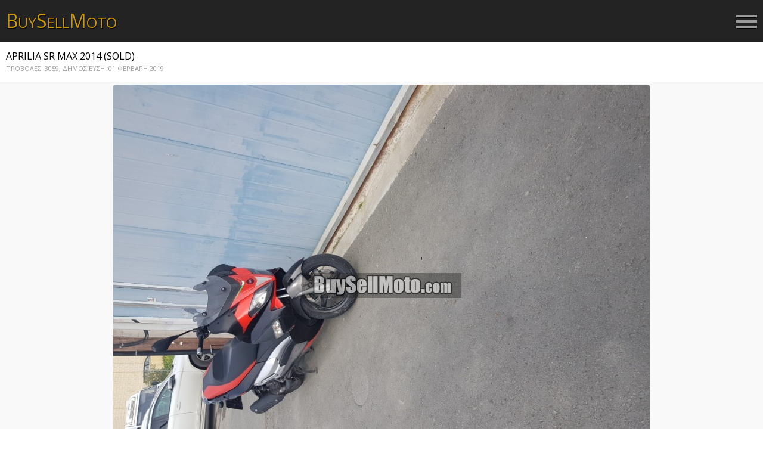

--- FILE ---
content_type: text/html; charset=UTF-8
request_url: https://m.buysellmoto.com/gr/motorcycle/aprilia/skoyters/sr-max/2014/22312/
body_size: 3699
content:
<!DOCTYPE HTML>
<html>
<head>
<title>Aprilia SR Max 2014 [#22312GR] | Cyprus Motorcycles</title>
<meta charset="utf-8" />
<meta name="viewport" content="initial-scale=1.0,width=device-width,user-scalable=no,minimum-scale=1.0,maximum-scale=1.0" />
<meta name="description" content="Aprilia - SR Max, Î£ÎºÎ¿Ï…Ï„ÎµÏÏ‚, 251-400cc, 2014, ΜΕΤΑΧΕΙΡΙΣΜΕΝΗ [#22312GR], Prosfato service sxedn kainuria" />
<meta property="og:image" content="https://www.buysellmoto.com/web_images/moto_images/223128186567adeabcdb.jpg" />
<meta property="og:url" content="https://m.buysellmoto.com/gr/motorcycle/aprilia/î-îºî-ï-ï-îµï-ï/sr-max/2014/22312/" />
<meta property="og:title" content="Aprilia SR Max 2014 [#22312GR] | Cyprus Motorcycles" />
<meta property="og:description" content="Aprilia - SR Max, Î£ÎºÎ¿Ï…Ï„ÎµÏÏ‚, 251-400cc, 2014, ΜΕΤΑΧΕΙΡΙΣΜΕΝΗ [#22312GR], Prosfato service sxedn kainuria" />
<meta property="og:site_name" content="BuySellmoto" />
<script type="application/ld+json">
			{
			  "@context": "http://schema.org/",
			  "@type": "Motorcycle",
			  "name": "Aprilia SR Max 2014",
			  "image": "https://www.buysellmoto.com/web_images/moto_images/223128186567adeabcdb.jpg",
			  "url": "https://m.buysellmoto.com/gr/motorcycle/aprilia/î-îºî-ï-ï-îµï-ï/sr-max/2014/22312/",
			  "description": "Aprilia - SR Max, Î£ÎºÎ¿Ï…Ï„ÎµÏÏ‚, 251-400cc, 2014, ΜΕΤΑΧΕΙΡΙΣΜΕΝΗ [#22312GR], Prosfato service sxedn kainuria",
			  "brand": {
				"@type": "Thing",
				"name": "Aprilia"
			  },
			  "offers": {
				"@type": "Offer",
				"availability": "http://schema.org/InStock",
				"price": "2999.00",
				"priceCurrency": "EUR",
				"priceValidUntil": "2019-06-01"
			  }
			  }
			  </script>
			<link rel="stylesheet" type="text/css" href="/extras/boostrap/css/bootstrap.min.css">
<link href='https://fonts.googleapis.com/css?family=Open+Sans:300,400,600&subset=latin,greek' rel='stylesheet' type='text/css' />
<link rel="stylesheet" type="text/css" href="/extras/owl-carousel/owl.carousel.css">
<link rel="stylesheet" type="text/css" href="/extras/owl-carousel/owl.theme.css">
<link rel="stylesheet" type="text/css" href="/extras/owl-carousel/owl.transitions.css">
<link href="/style.css?160321" rel="stylesheet" type="text/css" media="all" />
<link href="/extras/sidr/jquery.sidr.dark.css" rel="stylesheet" type="text/css" media="all" />
<link href="/extras/flexslider/css/flexslider.css" rel="stylesheet" type="text/css" media="screen" />


</head>
<body>
<script type="text/javascript">
var _gaq = _gaq || [];
_gaq.push(['_setAccount', 'UA-37750357-1']);
_gaq.push(['_trackPageview']);
(function() {
  var ga = document.createElement('script'); ga.type = 'text/javascript'; ga.async = true;
  ga.src = ('https:' == document.location.protocol ? 'https://ssl' : 'http://www') + '.google-analytics.com/ga.js';
  var s = document.getElementsByTagName('script')[0]; s.parentNode.insertBefore(ga, s);
})();
</script>
<!-- AddThis Button BEGIN -->
<script type="text/javascript">var addthis_config = {"data_track_addressbar":false};</script>
<script type="text/javascript" src="//s7.addthis.com/js/300/addthis_widget.js#pubid=ra-4f329f3f51eb071e"></script>
<!-- AddThis Button END -->
<header class="m_head">
	<div class="inner clearfix">
		<p class="logo"><a href="/gr/" title="BuySellMoto">B<small>UY</small>S<small>ELL</small>M<small>OTO</small></a></p>
		<a id="main_nav" href="#sidr-right">Menu</a>
	</div>
</header>
<nav id="sidr-right" class="main_nav">
    <div class="inbox">
		<a href="#" class="close_nav" onClick="$.sidr('close', 'sidr-right');return false;">close</a>
		<ul>
						<li><a href="/gr/cyprus-motorcycles/"><span class="mm_icon mm_mo"></span>AΓΓΕΛΙΕΣ ΜΟΤΟΣΙΚΛΕΤΑΣ</a></li>
						<li><a href="/index.php?view=2"><span class="mm_icon mm_ac"></span>AΓΓΕΛΙΕΣ ΑΞΕΣΟΥΑΡ</a></li>
			            <li class="sepMM"><a href="https://www.buysellmoto.com/layouts/index.php?view=500"><span class="mm_icon mm_eshop"></span>ΑΓΟΡΑ ΕΛΑΣΤΙΚΩΝ</a></li>
            <li><a href="https://www.buysellmoto.com/layouts/index.php?view=500&prdcat=3"><span class="mm_icon mm_helm"></span>ΚΡΑΝΗ ΜΟΤΟΣΥΚΛΕΤΑΣ</a></li>

            <li class="sepMM"><a href="/index.php?view=5"><span class="mm_icon mm_adact"></span>ΔΗΜΙΟΥΡΓΙΑ ΑΓΓΕΛΙΑΣ</a></li>
			            <li class="sepMM"><a href="https://www.buysellmoto.com/index.php?sDTop=Y"><span class="mm_icon mm_dtop"></span>DESKTOP VERSION</a></li>
            <li class="sepMM langs clearfix"><a href="/motorcycle/aprilia/skoyters/sr-max/2014/22312/" class="flag_en">EN</a>			<a class="fb_icon" href="https://www.facebook.com/pages/Buysellmoto/23632866786" target="_blank" title="facebook">&nbsp;</a></li>
		</ul>
	</div>
</nav>



<div class="no_pad" role="main">
	<article class="clsDetInfo">
	<header>
	  <h1>APRILIA SR MAX 2014 (SOLD)</h1>
	  <p><small>ΠΡΟΒΟΛΕΣ: 3059,  <time pubdate datetime="2019-02-01">ΔΗΜΟΣΙΕΥΣΗ: 01 ΦΕΡΒΑΡΗ 2019</time></small></p>
	</header>
				<div class="gallery">
				<div id="owl-adgal" class="top_mar_b owl-carousel">
		  		  <div><img src="https://www.buysellmoto.com/web_images/moto_images/1902/1_5/223128186567adeabcdb.jpg" alt="Aprilia SR Max 2014" class="rc_4 img_slide" /></div>
		  		  <div><img src="https://www.buysellmoto.com/web_images/moto_images/1902/1_5/223127c36c73470d98d3.jpg" alt="Aprilia SR Max 2014" class="rc_4 img_slide" /></div>
		  		  <div><img src="https://www.buysellmoto.com/web_images/moto_images/1902/1_5/223125dc129c22479344.jpg" alt="Aprilia SR Max 2014" class="rc_4 img_slide" /></div>
		  		</div>
			</div>
			<div class="g_ban_list">
				<!-- BSM MOB AD DETAIL (below ad images) -->
		<ins class="adsbygoogle"
			 style="display:block"
			 data-ad-client="ca-pub-8963463937189731"
			 data-ad-slot="5400115403"
			 data-ad-format="auto"></ins>
		<script>
		(adsbygoogle = window.adsbygoogle || []).push({});
		</script>
	</div>
	<div class="specs">
		<table class="table_clear specs_table">
		   		  <tr>
			<td>ΜΑΡΚΑ: </td>
			<td><a href="/gr/cyprus-motorcycles/aprilia/?sp3=46" title="APRILIA ΜΟΣΙΚΛΕΤΕΣ ΚΥΠΡΟ">Aprilia</a></td>
		  </tr>
		  		  <tr>
			<td>ΜΟΝΤΕΛΟ: </td>
			<td><a href="/gr/cyprus-motorcycles/aprilia/sr-max/?sp3=46&model=222" title="APRILIA SR MAX ΜΟΣΙΚΛΕΤΕΣ ΚΥΠΡΟ">SR Max</a></td>
		  </tr>
		  <tr>
			<td>ΚΑΤΗΓΟΡΙΑ: </td>
			<td>Î£ÎºÎ¿Ï…Ï„ÎΜÏÏ‚</td>
		  </tr>
		  <tr>
			<td>ΚΥΒΙΣΜΟΣ (CC): </td>
			<td>251-400</td>
		  </tr>
		  <tr>
			<td>KMs:</td>
			<td>14000</td>
		  </tr>
		  <tr>
			<td>ΕΤΟΥΣ: </td>
			<td>2014</td>
		  </tr>
		  <tr>
			<td>ΚΑΤΑΣΤΑΣΗ: </td>
			<td>ΜΕΤΑΧΕΙΡΙΣΜΕΝΗ</td>
		  </tr>
		  <tr>
			<td>ΤΙΜΗ: </td>
			<td class="price">&euro;2.999</td>
		  </tr>
		</table>
	</div>
			<p class="other_info">
		<em class="label">ΑΛΛΕΣ ΠΛΗΡΟΦΟΡΙΕΣ</em>Prosfato service sxedn kainuria	</p>
	
		<div class="sold-msg">ΑΥΤΗ Η ΑΓΓΕΛΙΑ ΔΕΝ ΕΙΝΑΙ ΔΙΑΘΕΣΙΜΗ</div>        
	</article>
<div class="share_tools">
	<div class="addthis_sharing_toolbox"></div>
</div>
<div class="g_ban_text">
        <!-- BSM MOB AD DETAIL 2 (below owner contact) v2 -->
    <ins class="adsbygoogle"
         style="display:inline-block;width:320px;height:100px"
         data-ad-client="ca-pub-8963463937189731"
         data-ad-slot="8779057400"></ins>
    <script>
    (adsbygoogle = window.adsbygoogle || []).push({});
    </script>
    </div>
<p class="artFooter clearfix">
	<a class="backbtn artbackbtn txtshabla rc_4" href="/gr/cyprus-motorcycles/">&LT; ΕΠΙΣΤΡΟΦΗ</a>
</p>
<div class="clear"></div>
<div class="mar_b">
		<!-- BSM MOB AD DETAIL 3 (footer) -->
	<ins class="adsbygoogle"
		 style="display:block"
		 data-ad-client="ca-pub-8963463937189731"
		 data-ad-slot="2167447404"
		 data-ad-format="auto"></ins>
	<script>
	(adsbygoogle = window.adsbygoogle || []).push({});
	</script>
</div><div class="footer_txt in-f">
		<div class="f-keys"><h4>APRILIA  motorbikes CYPRUS FOR SALE - NEW AND USED MOTORCYCLES</h4>

Buysellmoto.com is the biggest motorbikes portal in Cyprus, Sell your motorcycle by advertising your motorbike ad at buysellmoto.com. Search within more than 850 new or used motorcycles for sale, including super sport, scooters On-off, Choppers, Racing, sportsbikes, dirt bikes,  and touring bikes. We offer all brands of motorcycles in Cyprus from all dealers and individuals.<br><br> Motorcycles makes like<br>
<b>
<b>Honda</b> 
BMW

Yamaha

Suzuki
Kawasaki
Ducati 
MV-Agusta
Benelli
 KTM 
HM MOTO
Harley-Davidson

Sym Scooters
Kymco
Beta
PGO  
Piaggio 
Vespa 
Aprilia 
PEUGEOT 
</b>

Buy Sell new - used motorcycles, scooters, accessories in Nicosia, Limassol, Larnaca, Paphos, Paralimni and generally all over Cyprus. Free Delivery! 
<b>  Dunlop motorcycle tyres cyprus </div>
	</div>
</div>
<input type="hidden" id="wlan" value="gr" />
<input type="hidden" id="cp_token" value="678270fa20c1ae08452d22c4d" />
<script>
var $wlan = 'gr';
</script>
<script src="/js_includes/jquery.min.js?050321"></script>
<script src="/extras/fb_login_sdk/fb_sdk.js"></script>
<script>
function signInMem() {
    FB.api('/me?fields=first_name,last_name,id,email', function(response) {
	if (document.getElementById('status')) { document.getElementById('status').innerHTML = 'Thanks for logging in, ' + response.first_name + '! Redirecting...'; }
    $.post('/extras/fb_login_sdk/fb_signin.php', {'name': response.first_name, 'lname':response.last_name, 'email':response.email, 'fid':response.id }, function(data) {
		if (data == 'Y') { window.top.location.reload(); }
	});
  });
  }
</script>
<script src="/extras/sidr/jquery.sidr.min.js"></script>
<script src="/extras/flexslider/js/jquery.flexslider-min.js"></script>
<script src="/extras/owl-carousel/owl.carousel.min.js"></script>
<script src="/js_includes/js_funs.js?040717"></script>
<script src="/js_includes/js_inits.js?151117"></script>
</body>
</html>


--- FILE ---
content_type: text/css
request_url: https://m.buysellmoto.com/extras/sidr/jquery.sidr.dark.css
body_size: 72
content:
.sidr{display:none;position:absolute;position:fixed;top:0;height:100%;z-index:999999;width:239px;overflow-x:none;overflow-y:auto;background:#121212; border-left:1px solid #383838; }
.sidr.right{left:auto;right:-240px;}
.sidr.left{left:-240px;right:auto}
